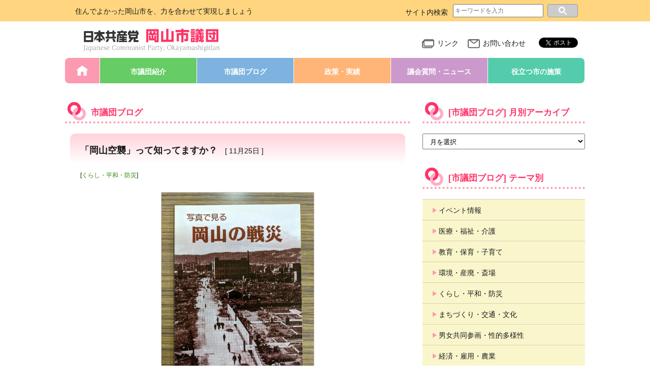

--- FILE ---
content_type: text/html; charset=UTF-8
request_url: https://okjcp.jp/dan-blog/5046
body_size: 44813
content:

<!DOCTYPE html>
<html lang="ja">
<head>
  <meta charset="utf-8">
  <meta name="viewport" content="width=device-width, initial-scale=1, shrink-to-fit=no">
  <meta name="format-detection" content="telephone=no">
  <title>「岡山空襲」って知ってますか？ ｜ 日本共産党　岡山市議団</title>
  
<link rel="apple-touch-icon" sizes="180x180" href="https://okjcp.jp/_cms/wp-content/themes/okjcp/_assets/img/favicons/apple-touch-icon.png">
<link rel="icon" type="image/png" sizes="32x32" href="https://okjcp.jp/_cms/wp-content/themes/okjcp/_assets/img/favicons/favicon-32x32.png">
<link rel="icon" type="image/png" sizes="16x16" href="https://okjcp.jp/_cms/wp-content/themes/okjcp/_assets/img/favicons/favicon-16x16.png">
<link rel="manifest" href="https://okjcp.jp/_cms/wp-content/themes/okjcp/_assets/img/favicons/manifest.json">
<link rel="mask-icon" href="https://okjcp.jp/_cms/wp-content/themes/okjcp/_assets/img/favicons/safari-pinned-tab.svg" color="#5bbad5">
<meta name="theme-color" content="#ffffff">
<meta name="theme-color" content="#ffffff">
  <link rel='dns-prefetch' href='//s.w.org' />
<link rel='stylesheet' id='kkp_css_normalize-css'  href='https://okjcp.jp/_cms/wp-content/themes/okjcp/_assets/css/libs/normalize.css?ver=20180202' type='text/css' media='all' />
<link rel='stylesheet' id='kkp_css_slider-pro-css'  href='https://okjcp.jp/_cms/wp-content/themes/okjcp/_assets/js/libs/slider-pro/css/slider-pro.min.css?ver=20180202' type='text/css' media='all' />
<link rel='stylesheet' id='kkp_css_common-css'  href='https://okjcp.jp/_cms/wp-content/themes/okjcp/_assets/css/common.css?ver=20251114' type='text/css' media='all' />
<link rel='stylesheet' id='kkp_css_contents-css'  href='https://okjcp.jp/_cms/wp-content/themes/okjcp/_assets/css/contents.css?ver=20180202' type='text/css' media='all' />
<link rel='stylesheet' id='kkp_css_common_sp-css'  href='https://okjcp.jp/_cms/wp-content/themes/okjcp/_assets/css/common_sp.css?ver=20251114' type='text/css' media='screen and (max-width: 479px)' />
<link rel='stylesheet' id='kkp_css_contents_sp-css'  href='https://okjcp.jp/_cms/wp-content/themes/okjcp/_assets/css/contents_sp.css?ver=20161208' type='text/css' media='screen and (max-width: 479px)' />
<link rel='https://api.w.org/' href='https://okjcp.jp/wp-json/' />
<link rel='prev' title='原田のどか選手（東京五輪ソフトボール金メダル）　講演会　12/12' href='https://okjcp.jp/dan-blog/5036' />
<link rel='next' title='いよいよ11月議会スタート　市職員の一時金引き下げ議案の採決あり' href='https://okjcp.jp/dan-blog/5053' />
<link rel="canonical" href="https://okjcp.jp/dan-blog/5046" />
<link rel='shortlink' href='https://okjcp.jp/?p=5046' />
<link rel="alternate" type="application/json+oembed" href="https://okjcp.jp/wp-json/oembed/1.0/embed?url=https%3A%2F%2Fokjcp.jp%2Fdan-blog%2F5046" />
<link rel="alternate" type="text/xml+oembed" href="https://okjcp.jp/wp-json/oembed/1.0/embed?url=https%3A%2F%2Fokjcp.jp%2Fdan-blog%2F5046&#038;format=xml" />
<script type="text/javascript">
	window._se_plugin_version = '8.1.9';
</script>
</head>
<body id="pid-dan-blog" class="dan-blog-template-default single single-dan-blog postid-5046 blog dan-blog">
  <!-- BEGIN: GoogleAnalytics JavaScript -->
<script>
  (function(i,s,o,g,r,a,m){i['GoogleAnalyticsObject']=r;i[r]=i[r]||function(){
  (i[r].q=i[r].q||[]).push(arguments)},i[r].l=1*new Date();a=s.createElement(o),
  m=s.getElementsByTagName(o)[0];a.async=1;a.src=g;m.parentNode.insertBefore(a,m)
  })(window,document,'script','https://www.google-analytics.com/analytics.js','ga');
  ga('create', 'UA-113633973-1', 'auto');
  ga('send', 'pageview');
</script>
<!-- END: GoogleAnalytics JavaScript -->  <!-- BEGIN: Facebook JavaScript SDK -->

<div id="fb-root"></div>
<script>
  window.fbAsyncInit = function() {
      FB.init({
//        appId      : '0000000000000000',
        xfbml      : true,
//        version    : 'v2.6'
        version    : 'v2.7'
      });
    };

    (function(d, s, id){
      var js, fjs = d.getElementsByTagName(s)[0];
      if (d.getElementById(id)) {return;}
      js = d.createElement(s); js.id = id;
//      js.src = "//connect.facebook.net/en_US/sdk.js";
      js.src = "//connect.facebook.net/ja_JP/sdk.js";
      fjs.parentNode.insertBefore(js, fjs);
    }(document, 'script', 'facebook-jssdk'));

</script>
<!-- END: Facebook JavaScript SDK -->  
<header class="l_header">

  <div class="m_header">
    <div class="l_header_band">
      <div class="m_header_band">
        <div class="c_header__catch-copy">住んでよかった岡山市を、力を合わせて実現しましょう</div>
        
<div class="m_header__search">
  <p>サイト内検索</p>
  <form class="form" method="get" action="https://okjcp.jp/">
    <label id="search-form-keyword" for="s">
      <input class="input-keyword" type="text" placeholder="キーワードを入力" value="" name="s">
    </label>
    <input id="search-form-submit" class="submit" type="submit" value="">
  </form>
</div>
      </div>
    </div>

    <div class="l_header_tit-nav">
      <div class="m_header__title">
        <div class="c_site-title">
          <a href="https://okjcp.jp/">日本共産党　岡山市会議員団</a>
        </div>
      </div>
      <nav class="m_header__nav">
        <ul class="m_header__nav__wrap">
          <li class="c_header__link-page"><a href="https://okjcp.jp/link"><img src="https://okjcp.jp/_cms/wp-content/themes/okjcp/_assets/img/_common/icon_external-link.svg" alt="リンク">リンク</a></li>
          <li class="c_header__inquiry"><a href="https://okjcp.jp/inquiry"><img src="https://okjcp.jp/_cms/wp-content/themes/okjcp/_assets/img/_common/icon_inquiry.svg" alt="お問い合わせ">お問い合わせ</a></li>
          <li><div class="fb-share-button" data-href="http://okjcp.jp/" data-layout="button" data-size="small" data-mobile-iframe="true"><a class="fb-xfbml-parse-ignore" target="_blank" href="https://www.facebook.com/sharer/sharer.php?u=http%3A%2F%2Fokjcp.jp%2F&amp;src=sdkpreparse">シェア</a></div></li>
          <li><a href="https://twitter.com/share" class="twitter-share-button">Tweet</a> <script>!function(d,s,id){var js,fjs=d.getElementsByTagName(s)[0],p=/^http:/.test(d.location)?'http':'https';if(!d.getElementById(id)){js=d.createElement(s);js.id=id;js.src=p+'://platform.twitter.com/widgets.js';fjs.parentNode.insertBefore(js,fjs);}}(document, 'script', 'twitter-wjs');</script></li>
        </ul>
      </nav>
    </div>
  </div>

  
  <nav class="m_gnav">
    <ul class="m_gnav__wrap">
      <li class="c_gnav__home-bt"><a href="https://okjcp.jp/">HOME</a></li>
      <li class="c_gnav__about-bt"><a href="https://okjcp.jp/about">市議団紹介</a></li>
      <li class="c_gnav__blog-bt"><a href="https://okjcp.jp/dan-blog">市議団ブログ</a></li>
      <li class="c_gnav__policy-bt"><a href="https://okjcp.jp/policy">政策・実績</a></li>
      <li class="c_gnav__publi-bt"><a href="https://okjcp.jp/publications">議会質問・ニュース</a></li>
      <li class="c_gnav__useful-bt"><a href="https://okjcp.jp/useful">役立つ市の施策</a></li>
    </ul>
  </nav>


<!-- sp_only start-->
  <div class="m_accordion_search">
    <input id="accordion_search_toggle" type="checkbox" class="accordion_exclusion">
    <label for="accordion_search_toggle"></label>
    <div class="m_accordion_search_wrap">
      
<div class="m_header__search">
  <p>サイト内検索</p>
  <form class="form" method="get" action="https://okjcp.jp/">
    <label id="search-form-keyword" for="s">
      <input class="input-keyword" type="text" placeholder="キーワードを入力" value="" name="s">
    </label>
    <input id="search-form-submit" class="submit" type="submit" value="">
  </form>
</div>
    </div>
  </div>

  <div class="m_accordion_menu">
    <input id="accordion_menu_toggle" type="checkbox" class="accordion_exclusion">
    <label for="accordion_menu_toggle" class="accordion_menu_toggle-label"></label>
    <div class="m_accordion_menu_wrap">
      
  <nav class="m_gnav">
    <ul class="m_gnav__wrap">
      <li class="c_gnav__about-bt"><a href="https://okjcp.jp/about">市議団紹介</a></li>
      <li class="c_gnav__blog-bt">
        <label for="Panel-10">市議団ブログ</label>
        <input type="checkbox" id="Panel-10" class="on-off" />
        <ul class="m_category-list m_cat_list_item-10">
          <li class="c_gnav__blog-bt"><a href="https://okjcp.jp/dan-blog">市議団ブログ</a>
          <li class="cat-item"><a href="https://okjcp.jp/dan-blog/common_taxonomies/category_event">イベント情報</a></li>
          <li class="cat-item"><a href="https://okjcp.jp/dan-blog/common_taxonomies/category_medical_care">医療・福祉・介護</a></li>
          <li class="cat-item"><a href="https://okjcp.jp/dan-blog/common_taxonomies/category_parenting">教育・保育・子育て</a></li>
          <li class="cat-item"><a href="https://okjcp.jp/dan-blog/common_taxonomies/category_environment">環境・産廃・斎場</a></li>
          <li class="cat-item"><a href="https://okjcp.jp/dan-blog/common_taxonomies/category_life_peace">くらし・平和・防災</a></li>
          <li class="cat-item"><a href="https://okjcp.jp/dan-blog/common_taxonomies/category_traffic_culture">まちづくり・交通・文化</a></li>
          <li class="cat-item"><a href="https://okjcp.jp/dan-blog/common_taxonomies/category_gender_equality">男女共同参画・性的多様性</a></li>
          <li class="cat-item"><a href="https://okjcp.jp/dan-blog/common_taxonomies/category_economy">経済・雇用・農業</a></li>
          <li class="cat-item"><a href="https://okjcp.jp/dan-blog/common_taxonomies/category_parliament">議会・政務費</a></li>
          <li class="cat-item"><a href="https://okjcp.jp/dan-blog/common_taxonomies/category_administration">市政・その他</a></li>
        </ul>
      </li>
      <li class="c_gnav__policy-bt">
        <label for="Panel-20">政策・実績</label>
        <input type="checkbox" id="Panel-20" class="on-off" />
        <ul class="m_category-list m_cat_list_item-10">
          <li class="c_gnav__policy-bt"><a href="https://okjcp.jp/policy">政策・実績</a>
          <li class="cat-item"><a href="https://okjcp.jp/policy/common_taxonomies/category_event">イベント情報</a></li>
          <li class="cat-item"><a href="https://okjcp.jp/policy/common_taxonomies/category_medical_care">医療・福祉・介護</a></li>
          <li class="cat-item"><a href="https://okjcp.jp/policy/common_taxonomies/category_parenting">教育・保育・子育て</a></li>
          <li class="cat-item"><a href="https://okjcp.jp/policy/common_taxonomies/category_environment">環境・産廃・斎場</a></li>
          <li class="cat-item"><a href="https://okjcp.jp/policy/common_taxonomies/category_life_peace">くらし・平和・防災</a></li>
          <li class="cat-item"><a href="https://okjcp.jp/policy/common_taxonomies/category_traffic_culture">まちづくり・交通・文化</a></li>
          <li class="cat-item"><a href="https://okjcp.jp/policy/common_taxonomies/category_gender_equality">男女共同参画・性的多様性</a></li>
          <li class="cat-item"><a href="https://okjcp.jp/policy/common_taxonomies/category_economy">経済・雇用・農業</a></li>
          <li class="cat-item"><a href="https://okjcp.jp/policy/common_taxonomies/category_parliament">議会・政務費</a></li>
          <li class="cat-item"><a href="https://okjcp.jp/policy/common_taxonomies/category_administration">市政・その他</a></li>
        </ul>
      </li>
      <li class="c_gnav__publi-bt">
        <label for="Panel-30">議会質問・ニュース</label>
        <input type="checkbox" id="Panel-30" class="on-off" />
        <ul class="m_category-list m_cat_list_item-08">
          <li class="c_gnav__publi-bt"><a href="https://okjcp.jp/publications">議会質問・ニュース</a>
          	<li class="cat-item cat-item-17"><a href="https://okjcp.jp/publications/publications_taxonomies/category_news" >団発行物（ニュース等）</a>
</li>
	<li class="cat-item cat-item-18"><a href="https://okjcp.jp/publications/publications_taxonomies/category_questions" >議会質問（原稿、資料）</a>
</li>
	<li class="cat-item cat-item-19"><a href="https://okjcp.jp/publications/publications_taxonomies/category_policy_material" >政策資料（研究・統計資料、提言、申入等）</a>
</li>
	<li class="cat-item cat-item-20"><a href="https://okjcp.jp/publications/publications_taxonomies/category_movie" >動画</a>
</li>
	<li class="cat-item cat-item-21"><a href="https://okjcp.jp/publications/publications_taxonomies/category_photo" >写真</a>
</li>
	<li class="cat-item cat-item-22"><a href="https://okjcp.jp/publications/publications_taxonomies/category_activity_expenses" >政務費使途報告</a>
</li>
	<li class="cat-item cat-item-23"><a href="https://okjcp.jp/publications/publications_taxonomies/category_publications_other" >その他</a>
</li>
        </ul>
      </li>
      <li class="c_gnav__useful-bt">
        <label for="Panel-40">役立つ市の施策</label>
        <input type="checkbox" id="Panel-40" class="on-off" />
        <ul class="m_category-list m_cat_list_item-10">
          <li class="c_gnav__useful-bt"><a href="https://okjcp.jp/useful">役立つ市の施策</a>
          <li class="cat-item"><a href="https://okjcp.jp/useful/common_taxonomies/category_event">イベント情報</a></li>
          <li class="cat-item"><a href="https://okjcp.jp/useful/common_taxonomies/category_medical_care">医療・福祉・介護</a></li>
          <li class="cat-item"><a href="https://okjcp.jp/useful/common_taxonomies/category_parenting">教育・保育・子育て</a></li>
          <li class="cat-item"><a href="https://okjcp.jp/useful/common_taxonomies/category_environment">環境・産廃・斎場</a></li>
          <li class="cat-item"><a href="https://okjcp.jp/useful/common_taxonomies/category_life_peace">くらし・平和・防災</a></li>
          <li class="cat-item"><a href="https://okjcp.jp/useful/common_taxonomies/category_traffic_culture">まちづくり・交通・文化</a></li>
          <li class="cat-item"><a href="https://okjcp.jp/useful/common_taxonomies/category_gender_equality">男女共同参画・性的多様性</a></li>
          <li class="cat-item"><a href="https://okjcp.jp/useful/common_taxonomies/category_economy">経済・雇用・農業</a></li>
          <li class="cat-item"><a href="https://okjcp.jp/useful/common_taxonomies/category_parliament">議会・政務費</a></li>
          <li class="cat-item"><a href="https://okjcp.jp/useful/common_taxonomies/category_administration">市政・その他</a></li>
        </ul>
      </li>
      <li class="c_gnav__common-theme-bt">
        <label for="Panel-50">テーマ別</label>
        <input type="checkbox" id="Panel-50" class="on-off" />
        <ul class="m_category-list m_cat_list_item-09">
          <li class="cat-item"><a href="https://okjcp.jp/common_taxonomies/category_event">イベント情報</a></li>
          <li class="cat-item"><a href="https://okjcp.jp/common_taxonomies/category_medical_care">医療・福祉・介護</a></li>
          <li class="cat-item"><a href="https://okjcp.jp/common_taxonomies/category_parenting">教育・保育・子育て</a></li>
          <li class="cat-item"><a href="https://okjcp.jp/common_taxonomies/category_environment">環境・産廃・斎場</a></li>
          <li class="cat-item"><a href="https://okjcp.jp/common_taxonomies/category_life_peace">くらし・平和・防災</a></li>
          <li class="cat-item"><a href="https://okjcp.jp/common_taxonomies/category_traffic_culture">まちづくり・交通・文化</a></li>
          <li class="cat-item"><a href="https://okjcp.jp/common_taxonomies/category_gender_equality">男女共同参画・性的多様性</a></li>
          <li class="cat-item"><a href="https://okjcp.jp/common_taxonomies/category_economy">経済・雇用・農業</a></li>
          <li class="cat-item"><a href="https://okjcp.jp/common_taxonomies/category_parliament">議会・政務費</a></li>
          <li class="cat-item"><a href="https://okjcp.jp/common_taxonomies/category_administration">市政・その他</a></li>
        </ul>
      </li>
    </ul>

    <ul class="m_gnav__wrap">
      <li class="c_gnav__back-none-bt">
        <ul class="m_category-list">
          <li class="cat-item"><a href="https://okjcp.jp/link">リンク</a></li>
          <li class="cat-item"><a href="https://okjcp.jp/inquiry">お問い合わせ</a></li>
        </ul>
      </li>
    </ul>

  </nav>    </div>
  </div>
<!-- sp_only end-->

</header>

<div class="l_main">
  
<div></div>

<div class="l_contents">
  <section class="m_contents">
    <h1 class="m_cont-box__title"><img src="https://okjcp.jp/_cms/wp-content/themes/okjcp/_assets/img/_common/icon_ring.svg" alt="">
        市議団ブログ
            </h1>




<div></div>

<section class="m_post">
  <div class="m_post__detail-element">
    <div class="m_post__head">
      <h1 class="m_post__head__title">
              「岡山空襲」って知ってますか？              <div class="m_post__head__date">[ 11月25日 ]</div>
      </h1>
    </div>

          <!-- カテゴリー -->
      <div class="m_post__category">
        <ul class="m_post__category-list__cat">
          <li class="">
            [<a href="https://okjcp.jp/dan-blog/common_taxonomies/category_life_peace" rel="tag">くらし・平和・防災</a>]                      </li>
        </ul>
        <ul class="m_post__category-list__name">
          <li class="">
                                </li>
        </ul>
      </div>
      <p><a href="https://okjcp.jp/_cms/wp-content/uploads/2021/11/PXL_20211125_054454919.MP_.jpg"><img class="aligncenter size-medium wp-image-5047" src="https://okjcp.jp/_cms/wp-content/uploads/2021/11/PXL_20211125_054454919.MP_-300x400.jpg" alt="" width="300" height="400" srcset="https://okjcp.jp/_cms/wp-content/uploads/2021/11/PXL_20211125_054454919.MP_-300x400.jpg 300w, https://okjcp.jp/_cms/wp-content/uploads/2021/11/PXL_20211125_054454919.MP_-450x600.jpg 450w, https://okjcp.jp/_cms/wp-content/uploads/2021/11/PXL_20211125_054454919.MP_.jpg 566w" sizes="(max-width: 300px) 100vw, 300px" /></a><a href="https://okjcp.jp/_cms/wp-content/uploads/2021/11/PXL_20211125_054448892.MP_.jpg"><img class="aligncenter size-medium wp-image-5048" src="https://okjcp.jp/_cms/wp-content/uploads/2021/11/PXL_20211125_054448892.MP_-300x400.jpg" alt="" width="300" height="400" srcset="https://okjcp.jp/_cms/wp-content/uploads/2021/11/PXL_20211125_054448892.MP_-300x400.jpg 300w, https://okjcp.jp/_cms/wp-content/uploads/2021/11/PXL_20211125_054448892.MP_-449x600.jpg 449w, https://okjcp.jp/_cms/wp-content/uploads/2021/11/PXL_20211125_054448892.MP_.jpg 660w" sizes="(max-width: 300px) 100vw, 300px" /></a></p>
<p>&nbsp;</p>
<p>ここ数日、「岡山空襲」の話題を目にします。</p>
<p>朝ドラ「カムカムエヴリバディ」で取り上げられたからでしょうか。</p>
<p>&nbsp;</p>
<p>これは、実際に起こった出来事です。</p>
<p>今から76年前の1945年6月29日、まだ暗い午前3時前に、岡山市街中心部はアメリカ軍機の爆撃を受けました。</p>
<p>「焼夷弾」という爆弾で、人も建物も焼き尽くされました。</p>
<p>&nbsp;</p>
<p>ドラマの中では、主人公の嫁ぎ先の「雉真家」は空襲をまぬがれた一方、商店街の中にあった主人公の実家の「たちばな」は燃え尽き、家族も亡くなりました。</p>
<p>地図を見ながら、それぞれどのあたりに建っていた設定なのだろうと思ったところです。</p>
<p>&nbsp;</p>
<p>そんな「岡山空襲」について、もうちょっと知りたくなった方にお勧めです。</p>
<p>◎【動画】空襲を体験した4人の方がお話ししています（岡山市ホームページ内）</p>
<p><a href="https://www.city.okayama.jp/kurashi/0000033087.html">https://www.city.okayama.jp/kurashi/0000033087.html</a></p>
<p>&nbsp;</p>
<p>◎岡山駅西口の「岡山シティミュージアム」内にある「岡山空襲展示室」</p>
<p><a href="https://www.city.okayama.jp/okayama-city-museum/0000022330.html">https://www.city.okayama.jp/okayama-city-museum/0000022330.html</a></p>
<p>&nbsp;</p>
<p>◎12月5日には、市が戦後70年を機に作ったDVDの鑑賞会があります。</p>
<p>＊イベント名　平和の波2021おかやま経験交流会</p>
<p>＊日時　2021年12月5日（日）14:00～15:30</p>
<p>＊場所　岡山医療生協コムコム別館ホール（岡山市中区赤坂本町11－40）</p>
<p>＊問い合わせ先　岡山医療生協労働組合（電話086-273-3894）</p>
<p><a href="https://okjcp.jp/_cms/wp-content/uploads/2021/11/009284c2c795aefa94e132b1f6086fbf-1.jpg"><img class="aligncenter size-medium wp-image-5050" src="https://okjcp.jp/_cms/wp-content/uploads/2021/11/009284c2c795aefa94e132b1f6086fbf-1-300x211.jpg" alt="" width="300" height="211" srcset="https://okjcp.jp/_cms/wp-content/uploads/2021/11/009284c2c795aefa94e132b1f6086fbf-1-300x211.jpg 300w, https://okjcp.jp/_cms/wp-content/uploads/2021/11/009284c2c795aefa94e132b1f6086fbf-1-768x539.jpg 768w, https://okjcp.jp/_cms/wp-content/uploads/2021/11/009284c2c795aefa94e132b1f6086fbf-1-600x421.jpg 600w" sizes="(max-width: 300px) 100vw, 300px" /></a></p>
<p>&nbsp;</p>
<p>&nbsp;</p>
<p>&nbsp;</p>
<p>&nbsp;</p>
<p>&nbsp;</p>
<p>。</p>
<p>&nbsp;</p>
<p>&nbsp;</p>
<p>&nbsp;</p>
<p>&nbsp;</p>
<p>&nbsp;</p>
<p>&nbsp;</p>      <ul class="m_sns-bt">
  <li class="c_sns-bt__fb-good"><div class="fb-like" data-href="https://ja-jp.facebook.com/jcp.okayamashigidan/" data-layout="button" data-action="like" data-size="small" data-show-faces="false" data-share="false"></div>
  <li class="c_sns-bt__tweet"><a href="https://twitter.com/share" class="twitter-share-button" data-url="https://okjcp.jp/dan-blog/5046" data-text="「岡山空襲」って知ってますか？" data-lang="ja">ツイート</a><script>!function(d,s,id){var js,fjs=d.getElementsByTagName(s)[0],p=/^http:/.test(d.location)?'http':'https';if(!d.getElementById(id)){js=d.createElement(s);js.id=id;js.src=p+'://platform.twitter.com/widgets.js';fjs.parentNode.insertBefore(js,fjs);}}(document, 'script', 'twitter-wjs');</script></li>
</ul><!--
                  <div class="c_thumbnail">
        <img src="" width="120">
      </div>
      -->
    

  </div>
</section><div class="m_pagenavi"></div>

  <!-- /.m_contents -->
  </section>
<!-- /.l_contents -->
</div>  
<div class="l_sidebar">
  <div class="m_sidebar">

      <div class="m_sidebar__item">
      <nav class="m_cont-box m_cont-box--monthly_archive">
        <h1 class="m_cont-box__title">
          <img src="https://okjcp.jp/_cms/wp-content/themes/okjcp/_assets/img/_common/icon_ring.svg" alt="月別アーカイブ">
                              [市議団ブログ]
                    月別アーカイブ
        </h1>
        <div class="m_cont-box__body">
          <select name="" id="m_monthly_pulldownmenu" onchange="document.location.href=this.options[this.selectedIndex].value;">
            <option value="">月を選択</option>
            	<option value='https://okjcp.jp/dan-blog/date/2026/01'> 2026年1月 &nbsp;(16)</option>
	<option value='https://okjcp.jp/dan-blog/date/2025/12'> 2025年12月 &nbsp;(19)</option>
	<option value='https://okjcp.jp/dan-blog/date/2025/11'> 2025年11月 &nbsp;(9)</option>
	<option value='https://okjcp.jp/dan-blog/date/2025/10'> 2025年10月 &nbsp;(23)</option>
	<option value='https://okjcp.jp/dan-blog/date/2025/09'> 2025年9月 &nbsp;(19)</option>
	<option value='https://okjcp.jp/dan-blog/date/2025/08'> 2025年8月 &nbsp;(19)</option>
	<option value='https://okjcp.jp/dan-blog/date/2025/07'> 2025年7月 &nbsp;(22)</option>
	<option value='https://okjcp.jp/dan-blog/date/2025/06'> 2025年6月 &nbsp;(24)</option>
	<option value='https://okjcp.jp/dan-blog/date/2025/05'> 2025年5月 &nbsp;(22)</option>
	<option value='https://okjcp.jp/dan-blog/date/2025/04'> 2025年4月 &nbsp;(20)</option>
	<option value='https://okjcp.jp/dan-blog/date/2025/03'> 2025年3月 &nbsp;(30)</option>
	<option value='https://okjcp.jp/dan-blog/date/2025/02'> 2025年2月 &nbsp;(24)</option>
	<option value='https://okjcp.jp/dan-blog/date/2025/01'> 2025年1月 &nbsp;(21)</option>
	<option value='https://okjcp.jp/dan-blog/date/2024/12'> 2024年12月 &nbsp;(21)</option>
	<option value='https://okjcp.jp/dan-blog/date/2024/11'> 2024年11月 &nbsp;(14)</option>
	<option value='https://okjcp.jp/dan-blog/date/2024/10'> 2024年10月 &nbsp;(16)</option>
	<option value='https://okjcp.jp/dan-blog/date/2024/09'> 2024年9月 &nbsp;(27)</option>
	<option value='https://okjcp.jp/dan-blog/date/2024/08'> 2024年8月 &nbsp;(17)</option>
	<option value='https://okjcp.jp/dan-blog/date/2024/07'> 2024年7月 &nbsp;(19)</option>
	<option value='https://okjcp.jp/dan-blog/date/2024/06'> 2024年6月 &nbsp;(20)</option>
	<option value='https://okjcp.jp/dan-blog/date/2024/05'> 2024年5月 &nbsp;(25)</option>
	<option value='https://okjcp.jp/dan-blog/date/2024/04'> 2024年4月 &nbsp;(16)</option>
	<option value='https://okjcp.jp/dan-blog/date/2024/03'> 2024年3月 &nbsp;(18)</option>
	<option value='https://okjcp.jp/dan-blog/date/2024/02'> 2024年2月 &nbsp;(21)</option>
	<option value='https://okjcp.jp/dan-blog/date/2024/01'> 2024年1月 &nbsp;(24)</option>
	<option value='https://okjcp.jp/dan-blog/date/2023/12'> 2023年12月 &nbsp;(16)</option>
	<option value='https://okjcp.jp/dan-blog/date/2023/11'> 2023年11月 &nbsp;(15)</option>
	<option value='https://okjcp.jp/dan-blog/date/2023/10'> 2023年10月 &nbsp;(19)</option>
	<option value='https://okjcp.jp/dan-blog/date/2023/09'> 2023年9月 &nbsp;(20)</option>
	<option value='https://okjcp.jp/dan-blog/date/2023/08'> 2023年8月 &nbsp;(15)</option>
	<option value='https://okjcp.jp/dan-blog/date/2023/07'> 2023年7月 &nbsp;(14)</option>
	<option value='https://okjcp.jp/dan-blog/date/2023/06'> 2023年6月 &nbsp;(28)</option>
	<option value='https://okjcp.jp/dan-blog/date/2023/05'> 2023年5月 &nbsp;(20)</option>
	<option value='https://okjcp.jp/dan-blog/date/2023/04'> 2023年4月 &nbsp;(9)</option>
	<option value='https://okjcp.jp/dan-blog/date/2023/03'> 2023年3月 &nbsp;(21)</option>
	<option value='https://okjcp.jp/dan-blog/date/2023/02'> 2023年2月 &nbsp;(16)</option>
	<option value='https://okjcp.jp/dan-blog/date/2023/01'> 2023年1月 &nbsp;(19)</option>
	<option value='https://okjcp.jp/dan-blog/date/2022/12'> 2022年12月 &nbsp;(12)</option>
	<option value='https://okjcp.jp/dan-blog/date/2022/11'> 2022年11月 &nbsp;(11)</option>
	<option value='https://okjcp.jp/dan-blog/date/2022/10'> 2022年10月 &nbsp;(19)</option>
	<option value='https://okjcp.jp/dan-blog/date/2022/09'> 2022年9月 &nbsp;(29)</option>
	<option value='https://okjcp.jp/dan-blog/date/2022/08'> 2022年8月 &nbsp;(35)</option>
	<option value='https://okjcp.jp/dan-blog/date/2022/07'> 2022年7月 &nbsp;(34)</option>
	<option value='https://okjcp.jp/dan-blog/date/2022/06'> 2022年6月 &nbsp;(29)</option>
	<option value='https://okjcp.jp/dan-blog/date/2022/05'> 2022年5月 &nbsp;(28)</option>
	<option value='https://okjcp.jp/dan-blog/date/2022/04'> 2022年4月 &nbsp;(21)</option>
	<option value='https://okjcp.jp/dan-blog/date/2022/03'> 2022年3月 &nbsp;(30)</option>
	<option value='https://okjcp.jp/dan-blog/date/2022/02'> 2022年2月 &nbsp;(18)</option>
	<option value='https://okjcp.jp/dan-blog/date/2022/01'> 2022年1月 &nbsp;(29)</option>
	<option value='https://okjcp.jp/dan-blog/date/2021/12'> 2021年12月 &nbsp;(23)</option>
	<option value='https://okjcp.jp/dan-blog/date/2021/11'> 2021年11月 &nbsp;(18)</option>
	<option value='https://okjcp.jp/dan-blog/date/2021/10'> 2021年10月 &nbsp;(25)</option>
	<option value='https://okjcp.jp/dan-blog/date/2021/09'> 2021年9月 &nbsp;(28)</option>
	<option value='https://okjcp.jp/dan-blog/date/2021/08'> 2021年8月 &nbsp;(22)</option>
	<option value='https://okjcp.jp/dan-blog/date/2021/07'> 2021年7月 &nbsp;(12)</option>
	<option value='https://okjcp.jp/dan-blog/date/2021/06'> 2021年6月 &nbsp;(23)</option>
	<option value='https://okjcp.jp/dan-blog/date/2021/05'> 2021年5月 &nbsp;(13)</option>
	<option value='https://okjcp.jp/dan-blog/date/2021/04'> 2021年4月 &nbsp;(29)</option>
	<option value='https://okjcp.jp/dan-blog/date/2021/03'> 2021年3月 &nbsp;(13)</option>
	<option value='https://okjcp.jp/dan-blog/date/2021/02'> 2021年2月 &nbsp;(16)</option>
	<option value='https://okjcp.jp/dan-blog/date/2021/01'> 2021年1月 &nbsp;(21)</option>
	<option value='https://okjcp.jp/dan-blog/date/2020/12'> 2020年12月 &nbsp;(4)</option>
	<option value='https://okjcp.jp/dan-blog/date/2020/11'> 2020年11月 &nbsp;(11)</option>
	<option value='https://okjcp.jp/dan-blog/date/2020/10'> 2020年10月 &nbsp;(11)</option>
	<option value='https://okjcp.jp/dan-blog/date/2020/09'> 2020年9月 &nbsp;(13)</option>
	<option value='https://okjcp.jp/dan-blog/date/2020/08'> 2020年8月 &nbsp;(10)</option>
	<option value='https://okjcp.jp/dan-blog/date/2020/07'> 2020年7月 &nbsp;(14)</option>
	<option value='https://okjcp.jp/dan-blog/date/2020/06'> 2020年6月 &nbsp;(17)</option>
	<option value='https://okjcp.jp/dan-blog/date/2020/05'> 2020年5月 &nbsp;(16)</option>
	<option value='https://okjcp.jp/dan-blog/date/2020/04'> 2020年4月 &nbsp;(19)</option>
	<option value='https://okjcp.jp/dan-blog/date/2020/03'> 2020年3月 &nbsp;(17)</option>
	<option value='https://okjcp.jp/dan-blog/date/2020/02'> 2020年2月 &nbsp;(14)</option>
	<option value='https://okjcp.jp/dan-blog/date/2020/01'> 2020年1月 &nbsp;(8)</option>
	<option value='https://okjcp.jp/dan-blog/date/2019/12'> 2019年12月 &nbsp;(7)</option>
	<option value='https://okjcp.jp/dan-blog/date/2019/11'> 2019年11月 &nbsp;(17)</option>
	<option value='https://okjcp.jp/dan-blog/date/2019/10'> 2019年10月 &nbsp;(12)</option>
	<option value='https://okjcp.jp/dan-blog/date/2019/09'> 2019年9月 &nbsp;(12)</option>
	<option value='https://okjcp.jp/dan-blog/date/2019/08'> 2019年8月 &nbsp;(20)</option>
	<option value='https://okjcp.jp/dan-blog/date/2019/07'> 2019年7月 &nbsp;(18)</option>
	<option value='https://okjcp.jp/dan-blog/date/2019/06'> 2019年6月 &nbsp;(19)</option>
	<option value='https://okjcp.jp/dan-blog/date/2019/05'> 2019年5月 &nbsp;(21)</option>
	<option value='https://okjcp.jp/dan-blog/date/2019/04'> 2019年4月 &nbsp;(18)</option>
	<option value='https://okjcp.jp/dan-blog/date/2019/03'> 2019年3月 &nbsp;(19)</option>
	<option value='https://okjcp.jp/dan-blog/date/2019/02'> 2019年2月 &nbsp;(22)</option>
	<option value='https://okjcp.jp/dan-blog/date/2019/01'> 2019年1月 &nbsp;(20)</option>
	<option value='https://okjcp.jp/dan-blog/date/2018/12'> 2018年12月 &nbsp;(22)</option>
	<option value='https://okjcp.jp/dan-blog/date/2018/11'> 2018年11月 &nbsp;(5)</option>
	<option value='https://okjcp.jp/dan-blog/date/2018/10'> 2018年10月 &nbsp;(1)</option>
	<option value='https://okjcp.jp/dan-blog/date/2018/09'> 2018年9月 &nbsp;(5)</option>
          </select>
        </div>
      </nav>
    </div>
  
      <div class="m_display-limited">
    

        
    <div class="m_sidebar__item">
      <nav class="m_cont-box">
        <h1 class="m_cont-box__title">
          <img src="https://okjcp.jp/_cms/wp-content/themes/okjcp/_assets/img/_common/icon_ring.svg" alt="テーマ別">
                    [市議団ブログ]
                    テーマ別
        </h1>
        <div class="m_cont-box__body">
          <ul class="m_category-list">
                                <li class="cat-item"><a href="https://okjcp.jp/dan-blog/common_taxonomies/category_event">イベント情報</a></li>
            <li class="cat-item"><a href="https://okjcp.jp/dan-blog/common_taxonomies/category_medical_care">医療・福祉・介護</a></li>
            <li class="cat-item"><a href="https://okjcp.jp/dan-blog/common_taxonomies/category_parenting">教育・保育・子育て</a></li>
            <li class="cat-item"><a href="https://okjcp.jp/dan-blog/common_taxonomies/category_environment">環境・産廃・斎場</a></li>
            <li class="cat-item"><a href="https://okjcp.jp/dan-blog/common_taxonomies/category_life_peace">くらし・平和・防災</a></li>
            <li class="cat-item"><a href="https://okjcp.jp/dan-blog/common_taxonomies/category_traffic_culture">まちづくり・交通・文化</a></li>
            <li class="cat-item"><a href="https://okjcp.jp/dan-blog/common_taxonomies/category_gender_equality">男女共同参画・性的多様性</a></li>
            <li class="cat-item"><a href="https://okjcp.jp/dan-blog/common_taxonomies/category_economy">経済・雇用・農業</a></li>
            <li class="cat-item"><a href="https://okjcp.jp/dan-blog/common_taxonomies/category_parliament">議会・政務費</a></li>
            <li class="cat-item"><a href="https://okjcp.jp/dan-blog/common_taxonomies/category_administration">市政・その他</a></li>
                    </ul>
        </div>
      </nav>
    </div>
    </div>
  
    <div class="m_sidebar__item">
      <nav class="m_cont-box m_cont-box--member">
        <h1 class="m_cont-box__title">
          <img src="https://okjcp.jp/_cms/wp-content/themes/okjcp/_assets/img/_common/icon_ring.svg" alt="議員プロフィール">議員プロフィール
        </h1>
        <div class="m_cont-box__body">
          <ul class="m_member-list">

<!--            <li class="m_member-list__member m_member-list__member--kawada">
              <a class="m_member-list__member__wrap" href="https://okjcp.jp/about/kawata">
                <div class="m_member-list__member__photo">
                  <img src="https://okjcp.jp/_cms/wp-content/themes/okjcp/_assets/img/_common/side_photo_kawata.png" alt="河田正一">
                </div>
                <div class="m_member-list__member__info">
                  <p class="m_member-list__member__info__name">河田正一</p>
                  <p class="m_member-list__member__info__area">（北区）</p>
                </div>
              </a>
            </li>-->
<!--
            <li class="m_member-list__member m_member-list__member--takenaga">
              <a class="m_member-list__member__wrap" href="https://okjcp.jp/about/takenaga">
                <div class="m_member-list__member__photo">
                  <img src="https://okjcp.jp/_cms/wp-content/themes/okjcp/_assets/img/_common/side_photo_takenaga.png" alt="竹永光恵">
                </div>
                <div class="m_member-list__member__info">
                  <p class="m_member-list__member__info__name">竹永光恵</p>
                  <p class="m_member-list__member__info__area">（東区）</p>
                </div>
              </a>
            </li>
 -->
            <li class="m_member-list__member m_member-list__member--hayashi">
              <a class="m_member-list__member__wrap" href="https://okjcp.jp/about/hayashi">
                <div class="m_member-list__member__photo">
                  <img src="https://okjcp.jp/_cms/wp-content/themes/okjcp/_assets/img/_common/side_photo_hayashi.png" alt="林じゅん">
                </div>
                <div class="m_member-list__member__info">
                  <p class="m_member-list__member__info__name">林じゅん</p>
                  <p class="m_member-list__member__info__area">（中区）</p>
                </div>
              </a>
            </li>

            <li class="m_member-list__member m_member-list__member--tanaka">
              <a class="m_member-list__member__wrap" href="https://okjcp.jp/about/tanaka">
                <div class="m_member-list__member__photo">
                  <img src="https://okjcp.jp/_cms/wp-content/themes/okjcp/_assets/img/_common/side_photo_tanaka.png" alt="田中のぞみ">
                </div>
                <div class="m_member-list__member__info">
                  <p class="m_member-list__member__info__name">田中のぞみ</p>
                  <p class="m_member-list__member__info__area">（北区）</p>
                </div>
              </a>
            </li>

            <li class="m_member-list__member m_member-list__member--azuma">
              <a class="m_member-list__member__wrap" href="https://okjcp.jp/about/azuma">
                <div class="m_member-list__member__photo">
                  <img src="https://okjcp.jp/_cms/wp-content/themes/okjcp/_assets/img/_common/side_photo_azuma.png" alt="東つよし">
                </div>
                <div class="m_member-list__member__info">
                  <p class="m_member-list__member__info__name">東つよし</p>
                  <p class="m_member-list__member__info__area">（南区）</p>
                </div>
              </a>
            </li>
<!--
            <li class="m_member-list__member m_member-list__member--sugawara">
              <a class="m_member-list__member__wrap" href="https://okjcp.jp/about/sugawara">
                <div class="m_member-list__member__photo">
                  <img src="https://okjcp.jp/_cms/wp-content/themes/okjcp/_assets/img/_common/side_photo_sugawara.png" alt="菅原おさむ">
                </div>
                <div class="m_member-list__member__info">
                  <p class="m_member-list__member__info__name">菅原おさむ</p>
                  <p class="m_member-list__member__info__area">（北区）</p>
                </div>
              </a>
            </li>
 -->
             <li class="m_member-list__member m_member-list__member--yadome">
              <a class="m_member-list__member__wrap" href="https://okjcp.jp/about/yadome">
                <div class="m_member-list__member__photo">
                  <img src="https://okjcp.jp/_cms/wp-content/themes/okjcp/_assets/img/_common/side_photo_yadome.png" alt="宿女和子">
                </div>
                <div class="m_member-list__member__info">
                  <p class="m_member-list__member__info__name">宿女和子</p>
                  <p class="m_member-list__member__info__area">（東区）</p>
                </div>
              </a>
            </li>
          </ul>
        </div>
      </nav>
    </div>

    <div class="m_sidebar__item u_mg--top-030">
      <ul class="m_banner-list u_mg--top-000">
<!--        <li class="m_banner-list__item m_banner-list__item--sugawara"><a href="https://www.facebook.com/profile.php?id=100025410863749" target="_blank">菅原おさむ Facebook</a></li>-->
<!--        <li class="m_banner-list__item m_banner-list__item--sumiyori"><a href="https://www.facebook.com/miyori.l.ymb" target="_blank">すみより聡美 Facebook</a></li>-->
        <li class="m_banner-list__item m_banner-list__item--ohira"><a href="http://www.yoshinobu-ohira.net/" target="_blank">大平よしのぶ</a></li>
        <li class="m_banner-list__item m_banner-list__item--nihi"><a href="http://nihi.nihinet.info/" target="_blank">仁比そうへい</a></li>
        <li class="m_banner-list__item m_banner-list__item--shirakawa"><a href="https://shirakawa-yoko.jp/" target="_blank">白川よう子</a></li>
        <li class="m_banner-list__item m_banner-list__item--jcp"><a href="http://www.jcp.or.jp/" target="_blank">日本共産党　中央委員会</a></li>
      </ul>
    </div>
    <div class="m_sidebar__item u_mg--top-020">
      <ul class="m_sns-list">
        <li class="m_facebook-banner"><a href="https://www.facebook.com/jcp.okayamashigidan/" target="_blank">日本共産党 岡山市会議員団 公式 Facebook</a></li>
        <li class="m_twitter-banner"><a href="https://twitter.com/jcpokayama" target="_blank">日本共産党 岡山市会議員団 公式 twitter</a></li>
      </ul>
    </div>
    <div class="m_sidebar__item u_mg--top-010">
      <ul class="m_link-list__old-site">
        <li><a href="http://okjcp.jp/old/" target="_blank">日本共産党 岡山市会議員団 旧サイト</a></li>
<!--        <li><a href="http://d.okjcp.jp/" target="_blank">日本共産党 岡山市会議員団 旧サイト</a></li>-->
      </ul>
    </div>
    <div class="m_sidebar__item u_mg--top-030">
      <ul class="m_relation-banner-list">
        <li><a href="http://www.city.okayama.jp/" target="_blank">岡山市 公式Webサイト</a></li>
        <li><a href="http://www.city.okayama.jp/gikai/" target="_blank">岡山市議会 Webサイト</a></li>
      </ul>
    </div>
  <!-- /.m_sidebar -->
  </div>
<!-- /.l_sidebar -->
</div>  
<!-- /.l_main -->
</div>

<footer class="l_footer u_mg--top-100">
  <div class="m_footer_wrap">
    <div class="m_footer__to-pagetop">
      <a href="index.php" class="c_to-pagetop__link-bt js_to-pagetop">ページの先頭へ戻る</a>
    </div>

    
    <div class="m_footer__gnav">
      <div class="m_footer__gnav-cont">
        <ul>
          <li><a href="https://okjcp.jp/">HOME</a></li>
          <li><a href="https://okjcp.jp/about">市議団紹介</a></li>
          <li><a href="https://okjcp.jp/dan-blog">市議団ブログ</a></li>
          <li><a href="https://okjcp.jp/policy">政策・実績</a></li>
          <li><a href="https://okjcp.jp/publications">議会質問・ニュース</a></li>
          <li><a href="https://okjcp.jp/useful">役立つ市の施策</a></li>
        </ul>
      </div>
      <div class="m_footer__gnav-cate">
        <ul>
          <li><a href="https://okjcp.jp/common_taxonomies/category_event">イベント情報</a></li>
          <li><a href="https://okjcp.jp/common_taxonomies/category_medical_care">医療・福祉・介護</a></li>
          <li><a href="https://okjcp.jp/common_taxonomies/category_parenting">教育・保育・子育て</a></li>
          <li><a href="https://okjcp.jp/common_taxonomies/category_environment">環境・産廃・斎場</a></li>
          <li><a href="https://okjcp.jp/common_taxonomies/category_life_peace">くらし・平和・防災</a></li>
          <li><a href="https://okjcp.jp/common_taxonomies/category_traffic_culture">まちづくり・交通・文化</a></li>
          <li><a href="https://okjcp.jp/common_taxonomies/category_gender_equality">男女共同参画・性的多様性</a></li>
          <li><a href="https://okjcp.jp/common_taxonomies/category_economy">経済・雇用・農業</a></li>
          <li><a href="https://okjcp.jp/common_taxonomies/category_parliament">議会・政務費</a></li>
          <li><a href="https://okjcp.jp/common_taxonomies/category_administration">市政・その他</a></li>
        </ul>
      </div>
    </div>
    <div class="m_footer">
      <div class="m_footer__site-title">
        <div class="">
          <a href="https://okjcp.jp/">日本共産党 岡山市議団</a>
        </div>
      </div>
      <ul class="c_footer__info-01">
        <li class="postal-code">〒700-8544</li>
        <li class="address">岡山市北区大供1丁目1番1号　岡山市役所議会棟内</li>
      </ul>
      <ul class="c_footer__info-02">
          <li class="tel">電話 086-803-1707</li>
        <li class="fax">FAX 086-234-9388</li>
        <li class="email">E-Mail <a href="mailto:kyousantou_shigidan@city.okayama.jp">kyousantou_shigidan@city.okayama.jp</a></li>
      </ul>
      <div class="c_footer__copyright">
        <small>Copyright © 日本共産党 岡山市会議員団 All rights reserved.</small>
      </div>
    </div>
    <div class="m_footer__inquiry">
      <a class="c_footer__inquiry" href="https://okjcp.jp/inquiry"><img src="https://okjcp.jp/_cms/wp-content/themes/okjcp/_assets/img/_common/icon_inquiry.svg" alt="お問い合わせ">お問い合わせ</a>
   </div>
  </div>

  
</footer>

<script type='text/javascript' src='//ajax.googleapis.com/ajax/libs/jquery/1.10.2/jquery.min.js?ver=1.10.2'></script>
<script type='text/javascript' src='https://okjcp.jp/_cms/wp-content/themes/okjcp/_assets/js/libs/jquery.pagetop-scroll.js?ver=20180202'></script>
<script type='text/javascript' src='https://okjcp.jp/_cms/wp-content/themes/okjcp/_assets/js/libs/slider-pro/js/jquery.sliderPro.min.js?ver=20180202'></script>
<script type='text/javascript' src='https://okjcp.jp/_cms/wp-content/themes/okjcp/_assets/js/libs/js.cookie.js?ver=20180202'></script>
<script type='text/javascript' src='https://okjcp.jp/_cms/wp-content/themes/okjcp/_assets/js/common.js?ver=20180202'></script>
<script type='text/javascript' src='https://okjcp.jp/_cms/wp-includes/js/wp-embed.min.js?ver=4.9.26'></script>
  </body>
</html>


--- FILE ---
content_type: text/css
request_url: https://okjcp.jp/_cms/wp-content/themes/okjcp/_assets/css/contents_sp.css?ver=20161208
body_size: 5583
content:
@charset "UTF-8";

/* ====================================================== *
	common
 * ====================================================== */

.u_pc-display {
	display: none;
}

.m_latest__cat-wrap > li {
/*	display: initial;*/
	width: 100%;
}

#pid-home .m_latest__wrap .m_post,
.about .c_prof_latest .m_post,
.search .m_contents .m_post  {
	margin-top: 20px;
}

/*.m_post .m_post__category,
.m_post .m_post__category-list__cat,
.m_post .m_post__category-list__name {
	margin-right: 1rem;
	margin-left: 1rem;
}*/

.m_post .m_post__detail-element > p {
	clear: both;
}

.m_post .m_post__detail-element img {
	width: 100%;
	height: 100%;
}

.m_post .m_post__detail-element img.alignright,
.m_post .m_post__detail-element img.alignleft {
	float: none;
	margin: 0 auto 20px;
}

/* ====================================================== *
	#pid-404
 * ====================================================== */


/* ====================================================== *
	#pid-home
 * ====================================================== */

/* component ---------------------------------------------- */

#pid-home .m_latest__wrap .c_thumbnail {
/*	display: none;*/
}

#pid-home .m_latest__wrap .c_thumbnail > img {
/*	width: 70%;*/
}

/* module ------------------------------------------------- */

#pid-home .m_eyecatch__slide__slides > li {
	list-style: none;
}

#pid-home .sp-buttons {
	text-align: center;
}

#pid-home .sp-button {
	width: 16px;
	height: 16px;
	border-radius: 8px 8px 8px 8px / 8px 8px 8px 8px;
	-webkit-border-radius: 8px 8px 8px 8px / 8px 8px 8px 8px;
	-moz-border-radius: 8px 8px 8px 8px / 8px 8px 8px 8px;
}

#pid-home .m_eyecatch__photo {
	display: none;
}

#pid-home .m_pickup {
	width: 90%;
	margin: 40px auto 0;
}

#pid-home .m_latest {
    margin-top: 20px;
}

#pid-home .m_latest__wrap {
	padding: 0;
}

#pid-home .m_latest__wrap .excerpt {
/*	display: none;*/
}

#pid-home .m_sns-bt {
	display: none;
}

#pid-home .m_footer_eyecatch__photo {
	display: initial;
	position: relative;
	top: 50px;
}

#pid-home .m_footer_eyecatch__photo > img {
	width: 100%;
}

/* ====================================================== *
	#pid-about	.about
 * ====================================================== */

/* component ---------------------------------------------- */

.about .m_about__wrap {
	margin-right: 0;
}

.about .m_contents__wrap .alignleft { /* sp_release */
	float: initial;
	margin: 0 auto 20px;
}

.about .m_prof-detail { /* sp_release */
	float: initial;
	width: 100%;
}

.about .c_latest_list__bt {
	margin-right: 10px;
}

/* module ------------------------------------------------- */

.about .m_about_photo > img {
	width: 100%;
}

.about .m_cont-box__wrap {
	margin: 0 10px;
}

.about .m_member-prof {
	display: block;
	margin: 0 auto 20px;
	width: initial;
}

@media screen and (max-width: 379px){
	.about .m_member-prof {
		width: 90%;
	}
	.about .m_member-prof__wrap > ul {
		margin: 8px 0 4px;
	}
	.about .m_member-prof__wrap li {
		line-height: 2.0rem;
	}
	.about .m_member-prof__wrap > h1 {
		font-size: 110%;
	}
	.about .m_member-prof__wrap > p {
		font-size: 70%;
		line-height: 2.0rem;
	}
	.about .m_member-prof__wrap > p.u_area {
		line-height: 1.4rem;
	}
	#pid-about.page-parent .m_member-prof__committee-li > li {
		font-size: 60%;
		line-height: 1.4rem;
	}
}

.about .m_about-prof__wrap {
	overflow: initial;
	clear: both;
}

.about .m_member-prof__wrap > ul {
/*	margin: 10px 0;
	padding-left: 2rem;*/
}

.about .m_photo-sns {
	float: initial;
	margin: 0 auto 20px;
	overflow: hidden;
}


/* utility ------------------------------------------------ */


/* ====================================================== *
	#pid-publications
 * ====================================================== */

/* component ---------------------------------------------- */

#pid-publications .m_post__body img,
.tax-publications_taxonomies .m_post__body img {
	width: 50%;
}


/* module ------------------------------------------------- */

/* ====================================================== *
	#pid-link
 * ====================================================== */

/* component ---------------------------------------------- */

/* module ------------------------------------------------- */

#pid-link .m_link__wrap ul {
	padding: 0 6px;
}

#pid-link .m_link__wrap li {
	padding: 10px 0;
}

#pid-link .m_link__wrap dt {
	width: 100%;
    display: block;
}

#pid-link .m_link__wrap dd {
	display: inline-block;
	word-break: break-all;
	font-size: 92%;
}

/* ====================================================== *
	#pid-inquiry	.inquiry
 * ====================================================== */

/* component ---------------------------------------------- */

/* module ------------------------------------------------- */

.inquiry .m_inquiry__form {
	margin: 0;
}

.inquiry .m_inquiry__form-input tr {
    border: none;
}

.inquiry .m_inquiry__form-input th {
	display: block;
	width: 90%;
	padding: 10px 20px 10px 14px;
	border-top-left-radius : 10px;
	border-top-right-radius : 10px;
	background: -webkit-gradient(linear, left top, left bottom, color-stop(0.86, #fff), color-stop(0.00, #ffebeb));
	background: -webkit-linear-gradient(top, #ffebeb 0%, #fff 86%);
	background: -moz-linear-gradient(top, #ffebeb 0%, #fff 86%);
	background: -o-linear-gradient(top, #ffebeb 0%, #fff 86%);
	background: -ms-linear-gradient(top, #ffebeb 0%, #fff 86%);
	background: linear-gradient(to bottom, #ffebeb 0%, #fff 86%);
}

.inquiry .m_inquiry__form-input td {
	display: block;
	width: 94%;
}

.inquiry .m_inquiry__form ul {
	list-style: none;
}

/* mw_wp_form -------------------------------------------- */


--- FILE ---
content_type: application/javascript
request_url: https://okjcp.jp/_cms/wp-content/themes/okjcp/_assets/js/common.js?ver=20180202
body_size: 2893
content:
jQuery( document ).ready(function( $ ) {

// ---------------------------
// init slider-pro
// ---------------------------
setTimeout( function() {
    $( '#my-slider' ).fadeIn(300);
    $( '#my-slider' ).sliderPro({
      width: 1024,
      height: 280,
      arrows: false,
      buttons: true,
      waitForLayers: true,
      fade: true,
      autoplay: true,
      autoplayDelay: 5000,
      autoScaleLayers: false,
      touchSwipe: false
    });
    // chromeでの画像クリックを有効化するための処理
    // スワイプは停止
    // window幅は適宜変更
    if ($(window).width() > 480) {
        $("#my-slider .sp-slide").each(function(){
            $(this).addClass("sp-selectable");
        });
    }
}, 300);

//----------------
// pagetop
//----------------
/*    $(window).scroll(function(){
      if ($(this).scrollTop() > 200) {
        $(".js_to-pagetop").fadeIn();
      } else {
        $(".js_to-pagetop").fadeOut();
      }
    });
    $(".js_to-pagetop").click(function(){
      $("html,body").animate({scrollTop:0},"slow");
      return false;
    });*/

//  $(function(){

    var obj = $('.js_to-pagetop');

    obj.hide();

    $(window).on('scroll', function(){

      if($(this).scrollTop() > 100){
        obj.slideDown('fast');
      }else{
        obj.slideUp('fast');
      }

      scrollHeight = $(document).height();
      scrollPosition = $(window).height() + $(window).scrollTop();
      footHeight = $('.l_footer').height() - 30;

      if(scrollHeight - scrollPosition  <= footHeight){
        obj.addClass('foot_position');
      }else{
        obj.removeClass('foot_position');
      }
    });

    obj.find('a').on({'click': function(){
      $('body, html').animate({scrollTop: 0}, 500);
      return false;
    }, 'mouseenter': function(){
      obj.find('img').stop().animate({marginBottom: 10}, 350, 'easeInOutBack');
    }, 'mouseleave': function(){
      obj.find('img').stop().animate({marginBottom: 0}, 350);
    }});

//    });

    //----------------
// sp_menu exclusion
//----------------
    $(function(){
      $('.accordion_exclusion').on('click', function() {
//        if ( ! $(this).prop('checked') ) {
        if ($(this).prop('checked')){
          // 一旦全てをクリアして再チェックする
          $('.accordion_exclusion').prop('checked', false);
          $(this).prop('checked', true);
        }
      });
    });

//----------------
// device switch
//----------------
    $("head").append("<meta name='viewport' content="
      +(Cookies.get("switchScreen") == 1 ?
        "'width=1024'" :
        "'width=device-width, initial-scale=1.0, user-scalable=no, minimum-scale=1.0, maximum-scale=1.0'")
      +" />");
    $(document).ready(function() {
      $("#c_switch_bt--PC, #c_switch_bt--SP").click(function() {
        Cookies.set("switchScreen", $(this).attr("id") == "c_switch_bt--PC" ? 1 : 0);
        location.reload();
        return false;
      });
    });

});


--- FILE ---
content_type: image/svg+xml
request_url: https://okjcp.jp/_cms/wp-content/themes/okjcp/_assets/img/_common/icon_inquiry.svg
body_size: 933
content:
<?xml version="1.0" encoding="utf-8"?>
<!-- Generator: Adobe Illustrator 20.0.0, SVG Export Plug-In . SVG Version: 6.00 Build 0)  -->
<svg version="1.1" id="レイヤー_1" xmlns="http://www.w3.org/2000/svg" xmlns:xlink="http://www.w3.org/1999/xlink" x="0px"
	 y="0px" viewBox="0 0 25 18" style="enable-background:new 0 0 25 18;" xml:space="preserve">
<style type="text/css">
	.st0{fill:none;}
	.st1{fill:#666666;}
</style>
<g>
	<g>
		<g>
			<path class="st0" d="M25,15c0,1.6-1.4,3-3,3H3c-1.6,0-3-1.4-3-3V3c0-1.6,1.4-3,3-3h19c1.6,0,3,1.4,3,3V15z"/>
		</g>
		<path class="st1" d="M22,2c0.5,0,1,0.5,1,1v12c0,0.5-0.5,1-1,1H3c-0.5,0-1-0.5-1-1V3c0-0.5,0.5-1,1-1H22 M22,0H3C1.4,0,0,1.3,0,3
			v12c0,1.6,1.4,3,3,3h19c1.6,0,3-1.4,3-3V3C25,1.3,23.6,0,22,0L22,0z"/>
	</g>
	<path class="st1" d="M19.5,2L14,6.5c-0.3,0.2-0.7,0.4-1.1,0.4c-0.4,0-0.8-0.1-1.1-0.3L5.9,2H19.5 M22,0H3C1.4,0,1.1,0.8,2.4,1.8
		l8.2,6.3c0.6,0.5,1.5,0.7,2.3,0.7c0.9,0,1.8-0.3,2.4-0.8l7.4-6.2C24,0.9,23.6,0,22,0L22,0z"/>
</g>
</svg>


--- FILE ---
content_type: image/svg+xml
request_url: https://okjcp.jp/_cms/wp-content/themes/okjcp/_assets/img/_common/icon_ring.svg
body_size: 935
content:
<?xml version="1.0" encoding="utf-8"?>
<!-- Generator: Adobe Illustrator 20.0.0, SVG Export Plug-In . SVG Version: 6.00 Build 0)  -->
<svg version="1.1" id="レイヤー_1" xmlns="http://www.w3.org/2000/svg" xmlns:xlink="http://www.w3.org/1999/xlink" x="0px"
	 y="0px" viewBox="0 0 37 37" style="enable-background:new 0 0 37 37;" xml:space="preserve">
<style type="text/css">
	.st0{fill:#FF3366;}
	.st1{fill:#FFADCC;}
</style>
<g>
	<path class="st0" d="M13.5,6c4.1,0,7.5,3.4,7.5,7.5S17.6,21,13.5,21S6,17.6,6,13.5S9.4,6,13.5,6 M13.5,0C6,0,0,6,0,13.5
		C0,21,6,27,13.5,27S27,21,27,13.5C27,6,21,0,13.5,0L13.5,0z"/>
	<path class="st1" d="M23.5,16c4.1,0,7.5,3.4,7.5,7.5S27.6,31,23.5,31S16,27.6,16,23.5S19.4,16,23.5,16 M23.5,10
		C16,10,10,16,10,23.5S16,37,23.5,37S37,31,37,23.5S31,10,23.5,10L23.5,10z"/>
	<path class="st0" d="M8.2,8.2c2.9-2.9,7.7-2.9,10.6,0s2.9,7.7,0,10.6L23,23c5.3-5.3,5.3-13.8,0-19.1C17.8-1.3,9.2-1.3,4,4l0,0
		C-1.3,9.2-1.3,17.8,4,23l4.2-4.2C5.3,15.9,5.3,11.1,8.2,8.2"/>
</g>
</svg>
